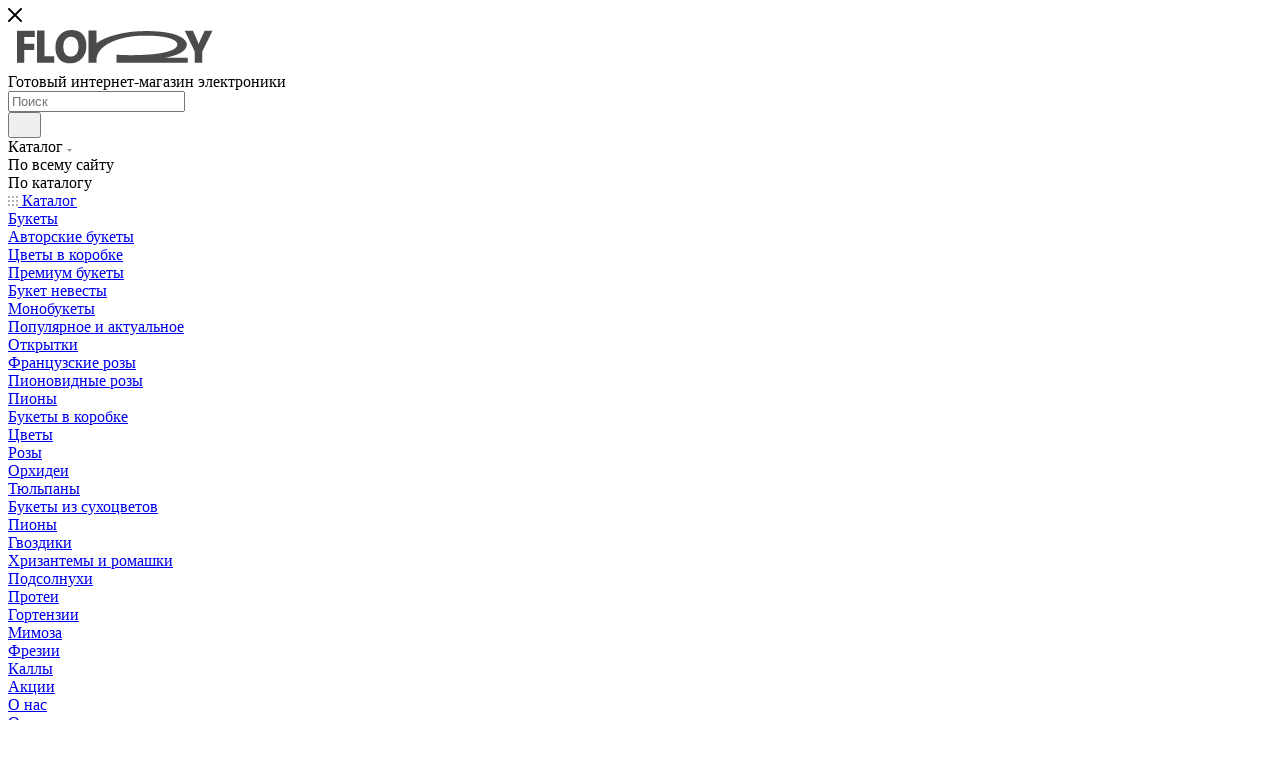

--- FILE ---
content_type: image/svg+xml
request_url: https://flory.by/upload/CMax/ebb/a2ypxpgb21wk7e3i6mg9uxrgcxv9ea4a.svg
body_size: 2349
content:
<?xml version="1.0" encoding="UTF-8"?>
<!DOCTYPE svg PUBLIC "-//W3C//DTD SVG 1.1//EN" "http://www.w3.org/Graphics/SVG/1.1/DTD/svg11.dtd">
<!-- Creator: CorelDRAW -->
<svg xmlns="http://www.w3.org/2000/svg" xml:space="preserve" width="55.88mm" height="11.43mm" version="1.1" style="shape-rendering:geometricPrecision; text-rendering:geometricPrecision; image-rendering:optimizeQuality; fill-rule:evenodd; clip-rule:evenodd"
viewBox="0 0 5588 1143"
 xmlns:xlink="http://www.w3.org/1999/xlink"
 xmlns:xodm="http://www.corel.com/coreldraw/odm/2003">
 <defs>
  <style type="text/css">
   <![CDATA[
    .fil0 {fill:#4B4B4D;fill-rule:nonzero}
   ]]>
  </style>
 </defs>
 <g id="Слой_x0020_1">
  <metadata id="CorelCorpID_0Corel-Layer"/>
  <path class="fil0" d="M5420.32 124.92l-271.77 557.52 0 299.72 -198.12 0 0 -298.45 -267.97 -558.79 215.9 0 97.79 218.44c22.86,50.79 41.06,96.51 54.61,137.15l2.54 0c11,-33.02 33.02,-84.66 66.04,-154.93l92.71 -200.66 208.27 0zm-3553.34 433c0,-85.51 -16.72,-151.97 -50.16,-199.39 -33.44,-47.41 -83.18,-71.11 -149.22,-71.11 -60.12,0 -108.8,22.86 -146.05,68.57 -37.26,45.72 -55.88,109.22 -55.88,190.5 0,85.52 16.72,151.77 50.16,198.76 33.45,46.99 83.19,70.48 149.23,70.48 60.11,0 108.79,-22.65 146.05,-67.94 37.25,-45.3 55.87,-108.59 55.87,-189.87zm209.55 -20.32c0,138.01 -40.85,249.13 -122.55,333.38 -81.7,84.24 -182.67,126.36 -302.89,126.36 -130.39,0 -228.81,-37.89 -295.28,-113.66 -66.46,-75.78 -99.69,-181.4 -99.69,-316.87 0,-138 40.85,-249.13 122.55,-333.37 81.71,-84.24 182.67,-126.36 302.9,-126.36 130.38,0 228.81,37.88 295.27,113.66 66.46,75.78 99.69,181.4 99.69,316.86zm-848.44 442.21l-457.2 0 0 -857.24 198.12 0 0 681.98 259.08 0 0 175.26zm-520.1 -686.68l-274.32 0 0 182.87 259.08 0 0 162.56 -259.08 0 0 342.9 -198.12 0 0 -857.24 472.44 0 0 168.91zm3461.65 552.25l-6.73 1.23 598.61 0 0 133.95 -1888.13 0 0 -212.77c45.76,2.05 91.95,3.5 137.6,6.2 12.09,0.51 902,38.05 1300.7,-115.8 61.02,-23.39 105.82,-49.56 134.88,-78.86 27.01,-27.21 40.28,-57.5 40.28,-91.18 0,-38.64 -41.1,-231.34 -855.6,-231.34 -344.59,0 -690.85,65.68 -938.17,193.93 -211.16,109.5 -349.29,264.63 -349.29,462.95l0 65.91 -209.3 0 0 -856.73 209.3 0 0 336.35c132.69,-101.99 315.81,-170.18 516.74,-225.99 237.21,-65.87 503.35,-98.44 772.21,-98.44 372.28,0 613.32,36.12 776.03,87.45 312.55,98.62 329.8,240.64 329.8,265.91 0,58.34 -24.05,111.41 -71.69,158.82 -45.46,45.25 -112.83,85.22 -201.63,119.55 -85.72,33.07 -186.95,58.85 -295.61,78.86z"/>
 </g>
</svg>
